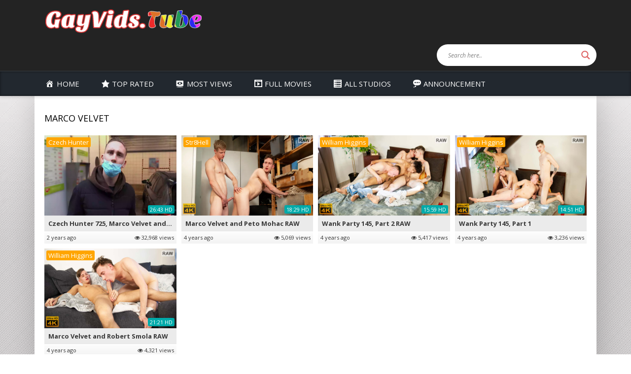

--- FILE ---
content_type: text/html; charset=UTF-8
request_url: https://gayvids.tube/stars/marco-velvet/
body_size: 8654
content:
<!DOCTYPE HTML>
<html>
<head>
<meta charset="UTF-8" />
<title>Marco Velvet | GayVids.tube</title>
<meta http-equiv="X-UA-Compatible" content="IE=edge">
<meta name="viewport" content="width=device-width, initial-scale=1">
<meta property="og:title" content="Marco Velvet | GayVids.tube" />
<meta property="og:type" content="video" />
<meta property="og:url" content="https://gayvids.tube/czech-hunter-725-marco-velvet-and-robert-sarai/" />
<meta property="og:image" content="https://gayvids.tube/wp-content/uploads/2020/04/6044e1b77e91b4fe89b4-1.png" />
<meta property="og:site_name" content="GayVids.tube" />
<meta property="og:description" content="" />
<meta name="twitter:card" content="summary" />
<meta name="twitter:description" content="" />
  <!-- The above 3 meta tags *must* come first in the head; any other head content must come *after* these tags -->
  <!--[if lt IE 9]>
  <script src="https://gayvids.tube/wp-content/themes/yolotube/js/html5.js"></script>
  <script src="http://css3-mediaqueries-js.googlecode.com/svn/trunk/css3-mediaqueries.js"></script>
  <![endif]--> 
  <!-- Bootstrap -->
  <link rel="profile" href="https://gmpg.org/xfn/11" />
  	<link rel="shortcut icon" href="https://gayvids.tube/wp-content/uploads/2020/04/d02a42d9cb3dec9320e5.png" type="image/x-icon" />
  <link rel="pingback" href="https://gayvids.tube/xmlrpc.php" />
  <!-- HTML5 shim and Respond.js for IE8 support of HTML5 elements and media queries -->
  <!-- WARNING: Respond.js doesn't work if you view the page via file:// -->
  <!--[if lt IE 9]>
  <script src="https://oss.maxcdn.com/html5shiv/3.7.2/html5shiv.min.js"></script>
  <script src="https://oss.maxcdn.com/respond/1.4.2/respond.min.js"></script>
  <![endif]-->
<script src="https://ubbfpm.com/em/1123765/ip6.js"></script>
<meta name='robots' content='max-image-preview:large' />
<link rel='dns-prefetch' href='//static.addtoany.com' />
<link rel='dns-prefetch' href='//fonts.googleapis.com' />
<link rel='dns-prefetch' href='//s.w.org' />
<link rel='stylesheet' id='dashicons-css'  href='https://gayvids.tube/wp-includes/css/dashicons.min.css' type='text/css' media='all' />
<link rel='stylesheet' id='menu-icons-extra-css'  href='https://gayvids.tube/wp-content/plugins/menu-icons/css/extra.min.css' type='text/css' media='all' />
<link rel='stylesheet' id='wp-block-library-css'  href='https://gayvids.tube/wp-includes/css/dist/block-library/style.min.css' type='text/css' media='all' />
<style id='wp-block-library-inline-css' type='text/css'>
.has-text-align-justify{text-align:justify;}
</style>
<link rel='stylesheet' id='mediaelement-css'  href='https://gayvids.tube/wp-includes/js/mediaelement/mediaelementplayer-legacy.min.css' type='text/css' media='all' />
<link rel='stylesheet' id='wp-mediaelement-css'  href='https://gayvids.tube/wp-includes/js/mediaelement/wp-mediaelement.min.css' type='text/css' media='all' />
<style id='global-styles-inline-css' type='text/css'>
body{--wp--preset--color--black: #000000;--wp--preset--color--cyan-bluish-gray: #abb8c3;--wp--preset--color--white: #ffffff;--wp--preset--color--pale-pink: #f78da7;--wp--preset--color--vivid-red: #cf2e2e;--wp--preset--color--luminous-vivid-orange: #ff6900;--wp--preset--color--luminous-vivid-amber: #fcb900;--wp--preset--color--light-green-cyan: #7bdcb5;--wp--preset--color--vivid-green-cyan: #00d084;--wp--preset--color--pale-cyan-blue: #8ed1fc;--wp--preset--color--vivid-cyan-blue: #0693e3;--wp--preset--color--vivid-purple: #9b51e0;--wp--preset--gradient--vivid-cyan-blue-to-vivid-purple: linear-gradient(135deg,rgba(6,147,227,1) 0%,rgb(155,81,224) 100%);--wp--preset--gradient--light-green-cyan-to-vivid-green-cyan: linear-gradient(135deg,rgb(122,220,180) 0%,rgb(0,208,130) 100%);--wp--preset--gradient--luminous-vivid-amber-to-luminous-vivid-orange: linear-gradient(135deg,rgba(252,185,0,1) 0%,rgba(255,105,0,1) 100%);--wp--preset--gradient--luminous-vivid-orange-to-vivid-red: linear-gradient(135deg,rgba(255,105,0,1) 0%,rgb(207,46,46) 100%);--wp--preset--gradient--very-light-gray-to-cyan-bluish-gray: linear-gradient(135deg,rgb(238,238,238) 0%,rgb(169,184,195) 100%);--wp--preset--gradient--cool-to-warm-spectrum: linear-gradient(135deg,rgb(74,234,220) 0%,rgb(151,120,209) 20%,rgb(207,42,186) 40%,rgb(238,44,130) 60%,rgb(251,105,98) 80%,rgb(254,248,76) 100%);--wp--preset--gradient--blush-light-purple: linear-gradient(135deg,rgb(255,206,236) 0%,rgb(152,150,240) 100%);--wp--preset--gradient--blush-bordeaux: linear-gradient(135deg,rgb(254,205,165) 0%,rgb(254,45,45) 50%,rgb(107,0,62) 100%);--wp--preset--gradient--luminous-dusk: linear-gradient(135deg,rgb(255,203,112) 0%,rgb(199,81,192) 50%,rgb(65,88,208) 100%);--wp--preset--gradient--pale-ocean: linear-gradient(135deg,rgb(255,245,203) 0%,rgb(182,227,212) 50%,rgb(51,167,181) 100%);--wp--preset--gradient--electric-grass: linear-gradient(135deg,rgb(202,248,128) 0%,rgb(113,206,126) 100%);--wp--preset--gradient--midnight: linear-gradient(135deg,rgb(2,3,129) 0%,rgb(40,116,252) 100%);--wp--preset--duotone--dark-grayscale: url('#wp-duotone-dark-grayscale');--wp--preset--duotone--grayscale: url('#wp-duotone-grayscale');--wp--preset--duotone--purple-yellow: url('#wp-duotone-purple-yellow');--wp--preset--duotone--blue-red: url('#wp-duotone-blue-red');--wp--preset--duotone--midnight: url('#wp-duotone-midnight');--wp--preset--duotone--magenta-yellow: url('#wp-duotone-magenta-yellow');--wp--preset--duotone--purple-green: url('#wp-duotone-purple-green');--wp--preset--duotone--blue-orange: url('#wp-duotone-blue-orange');--wp--preset--font-size--small: 13px;--wp--preset--font-size--medium: 20px;--wp--preset--font-size--large: 36px;--wp--preset--font-size--x-large: 42px;}.has-black-color{color: var(--wp--preset--color--black) !important;}.has-cyan-bluish-gray-color{color: var(--wp--preset--color--cyan-bluish-gray) !important;}.has-white-color{color: var(--wp--preset--color--white) !important;}.has-pale-pink-color{color: var(--wp--preset--color--pale-pink) !important;}.has-vivid-red-color{color: var(--wp--preset--color--vivid-red) !important;}.has-luminous-vivid-orange-color{color: var(--wp--preset--color--luminous-vivid-orange) !important;}.has-luminous-vivid-amber-color{color: var(--wp--preset--color--luminous-vivid-amber) !important;}.has-light-green-cyan-color{color: var(--wp--preset--color--light-green-cyan) !important;}.has-vivid-green-cyan-color{color: var(--wp--preset--color--vivid-green-cyan) !important;}.has-pale-cyan-blue-color{color: var(--wp--preset--color--pale-cyan-blue) !important;}.has-vivid-cyan-blue-color{color: var(--wp--preset--color--vivid-cyan-blue) !important;}.has-vivid-purple-color{color: var(--wp--preset--color--vivid-purple) !important;}.has-black-background-color{background-color: var(--wp--preset--color--black) !important;}.has-cyan-bluish-gray-background-color{background-color: var(--wp--preset--color--cyan-bluish-gray) !important;}.has-white-background-color{background-color: var(--wp--preset--color--white) !important;}.has-pale-pink-background-color{background-color: var(--wp--preset--color--pale-pink) !important;}.has-vivid-red-background-color{background-color: var(--wp--preset--color--vivid-red) !important;}.has-luminous-vivid-orange-background-color{background-color: var(--wp--preset--color--luminous-vivid-orange) !important;}.has-luminous-vivid-amber-background-color{background-color: var(--wp--preset--color--luminous-vivid-amber) !important;}.has-light-green-cyan-background-color{background-color: var(--wp--preset--color--light-green-cyan) !important;}.has-vivid-green-cyan-background-color{background-color: var(--wp--preset--color--vivid-green-cyan) !important;}.has-pale-cyan-blue-background-color{background-color: var(--wp--preset--color--pale-cyan-blue) !important;}.has-vivid-cyan-blue-background-color{background-color: var(--wp--preset--color--vivid-cyan-blue) !important;}.has-vivid-purple-background-color{background-color: var(--wp--preset--color--vivid-purple) !important;}.has-black-border-color{border-color: var(--wp--preset--color--black) !important;}.has-cyan-bluish-gray-border-color{border-color: var(--wp--preset--color--cyan-bluish-gray) !important;}.has-white-border-color{border-color: var(--wp--preset--color--white) !important;}.has-pale-pink-border-color{border-color: var(--wp--preset--color--pale-pink) !important;}.has-vivid-red-border-color{border-color: var(--wp--preset--color--vivid-red) !important;}.has-luminous-vivid-orange-border-color{border-color: var(--wp--preset--color--luminous-vivid-orange) !important;}.has-luminous-vivid-amber-border-color{border-color: var(--wp--preset--color--luminous-vivid-amber) !important;}.has-light-green-cyan-border-color{border-color: var(--wp--preset--color--light-green-cyan) !important;}.has-vivid-green-cyan-border-color{border-color: var(--wp--preset--color--vivid-green-cyan) !important;}.has-pale-cyan-blue-border-color{border-color: var(--wp--preset--color--pale-cyan-blue) !important;}.has-vivid-cyan-blue-border-color{border-color: var(--wp--preset--color--vivid-cyan-blue) !important;}.has-vivid-purple-border-color{border-color: var(--wp--preset--color--vivid-purple) !important;}.has-vivid-cyan-blue-to-vivid-purple-gradient-background{background: var(--wp--preset--gradient--vivid-cyan-blue-to-vivid-purple) !important;}.has-light-green-cyan-to-vivid-green-cyan-gradient-background{background: var(--wp--preset--gradient--light-green-cyan-to-vivid-green-cyan) !important;}.has-luminous-vivid-amber-to-luminous-vivid-orange-gradient-background{background: var(--wp--preset--gradient--luminous-vivid-amber-to-luminous-vivid-orange) !important;}.has-luminous-vivid-orange-to-vivid-red-gradient-background{background: var(--wp--preset--gradient--luminous-vivid-orange-to-vivid-red) !important;}.has-very-light-gray-to-cyan-bluish-gray-gradient-background{background: var(--wp--preset--gradient--very-light-gray-to-cyan-bluish-gray) !important;}.has-cool-to-warm-spectrum-gradient-background{background: var(--wp--preset--gradient--cool-to-warm-spectrum) !important;}.has-blush-light-purple-gradient-background{background: var(--wp--preset--gradient--blush-light-purple) !important;}.has-blush-bordeaux-gradient-background{background: var(--wp--preset--gradient--blush-bordeaux) !important;}.has-luminous-dusk-gradient-background{background: var(--wp--preset--gradient--luminous-dusk) !important;}.has-pale-ocean-gradient-background{background: var(--wp--preset--gradient--pale-ocean) !important;}.has-electric-grass-gradient-background{background: var(--wp--preset--gradient--electric-grass) !important;}.has-midnight-gradient-background{background: var(--wp--preset--gradient--midnight) !important;}.has-small-font-size{font-size: var(--wp--preset--font-size--small) !important;}.has-medium-font-size{font-size: var(--wp--preset--font-size--medium) !important;}.has-large-font-size{font-size: var(--wp--preset--font-size--large) !important;}.has-x-large-font-size{font-size: var(--wp--preset--font-size--x-large) !important;}
</style>
<link rel='stylesheet' id='kenit-style-css'  href='https://gayvids.tube/wp-content/themes/yolotube/style.css' type='text/css' media='all' />
<link rel='stylesheet' id='animate-css'  href='https://gayvids.tube/wp-content/themes/yolotube/css/responsive.css' type='text/css' media='all' />
<link rel='stylesheet' id='font-google-css' href="https://fonts.googleapis.com/css?family=Roboto+Condensed%7CRoboto%7CSource+Sans+Pro&#038;subset=latin%2Cvietnamese%2Ccyrillic-ext%2Clatin-ext%2Ccyrillic%2Cgreek-ext%2Cgreek&#038;ver=5.9.12" type='text/css' media='all' />
<link rel='stylesheet' id='wpdreams-asl-basic-css'  href='https://gayvids.tube/wp-content/plugins/ajax-search-lite/css/style.basic.css' type='text/css' media='all' />
<style id='wpdreams-asl-basic-inline-css' type='text/css'>

					div[id*='ajaxsearchlitesettings'].searchsettings .asl_option_inner label {
						font-size: 0px !important;
						color: rgba(0, 0, 0, 0);
					}
					div[id*='ajaxsearchlitesettings'].searchsettings .asl_option_inner label:after {
						font-size: 11px !important;
						position: absolute;
						top: 0;
						left: 0;
						z-index: 1;
					}
					.asl_w_container {
						width: 100%;
						margin: 0px 0px 0px 0px;
						min-width: 200px;
					}
					div[id*='ajaxsearchlite'].asl_m {
						width: 100%;
					}
					div[id*='ajaxsearchliteres'].wpdreams_asl_results div.resdrg span.highlighted {
						font-weight: bold;
						color: rgba(217, 49, 43, 1);
						background-color: rgba(238, 238, 238, 1);
					}
					div[id*='ajaxsearchliteres'].wpdreams_asl_results .results img.asl_image {
						width: 70px;
						height: 70px;
						object-fit: cover;
					}
					div[id*='ajaxsearchlite'].asl_r .results {
						max-height: none;
					}
					div[id*='ajaxsearchlite'].asl_r {
						position: absolute;
					}
				
						div.asl_m.asl_w {
							border:1px none rgb(0, 0, 0) !important;border-radius:0px 0px 0px 0px !important;
							box-shadow: none !important;
						}
						div.asl_m.asl_w .probox {border: none !important;}
					
						div.asl_r.asl_w.vertical .results .item::after {
							display: block;
							position: absolute;
							bottom: 0;
							content: '';
							height: 1px;
							width: 100%;
							background: #D8D8D8;
						}
						div.asl_r.asl_w.vertical .results .item.asl_last_item::after {
							display: none;
						}
					
</style>
<link rel='stylesheet' id='wpdreams-asl-instance-css'  href='https://gayvids.tube/wp-content/plugins/ajax-search-lite/css/style-curvy-red.css' type='text/css' media='all' />
<link rel='stylesheet' id='addtoany-css'  href='https://gayvids.tube/wp-content/plugins/add-to-any/addtoany.min.css' type='text/css' media='all' />
<link rel='stylesheet' id='jetpack_css-css'  href='https://gayvids.tube/wp-content/plugins/jetpack/css/jetpack.css' type='text/css' media='all' />
<script type='text/javascript' id='addtoany-core-js-before'>
window.a2a_config=window.a2a_config||{};a2a_config.callbacks=[];a2a_config.overlays=[];a2a_config.templates={};
</script>
<script type='text/javascript' defer src='https://static.addtoany.com/menu/page.js' id='addtoany-core-js'></script>
<script type='text/javascript' src='https://gayvids.tube/wp-includes/js/jquery/jquery.min.js' id='jquery-core-js'></script>
<script type='text/javascript' src='https://gayvids.tube/wp-includes/js/jquery/jquery-migrate.min.js' id='jquery-migrate-js'></script>
<script type='text/javascript' defer src='https://gayvids.tube/wp-content/plugins/add-to-any/addtoany.min.js' id='addtoany-jquery-js'></script>
<script type='text/javascript' src='https://gayvids.tube/wp-content/themes/yolotube/libs/bootstrap/js/bootstrap.min.js' id='bootstrap.min-js'></script>
<link rel="https://api.w.org/" href="https://gayvids.tube/wp-json/" /><link rel="alternate" type="application/json" href="https://gayvids.tube/wp-json/wp/v2/tags/4369" /><style>img#wpstats{display:none}</style>
					<link rel="preconnect" href="https://fonts.gstatic.com" crossorigin />
				<link rel="preload" as="style" href="//fonts.googleapis.com/css?family=Open+Sans&display=swap" />
								<link rel="stylesheet" href="//fonts.googleapis.com/css?family=Open+Sans&display=swap" media="all" />
				

</head>
<body class="archive tag tag-marco-velvet tag-4369">
	<div id="wrapper">
		<header id="header" class="site-header">
			<div class="top-header">
				<div class="container">
					<div class="row">
						<div class="col-md-4 col-sm-6 col-xs-6">
							<div class="site-brand">
							<h1 class="hidden">GayVids.tube - GayVids, gaybb, porn gay hd, gay porn online, czech hunter, gayvids, freeonlinegayporn, gay porn, gay porno hd free, hd porn gay, milf, GayVids.Tube</h1>
								<a href="https://gayvids.tube" title="GayVids.tube">
                                        	<img src="https://gayvids.tube/wp-content/uploads/2020/04/6044e1b77e91b4fe89b4-1.png" alt=""  class="img-responsive center-block"/>
                                        </a>
							</div>
						</div>

						<div class="col-md-8 col-sm-6 col-xs-6">
							<div class="searcharea clear">
		<!--<form action="https://gayvids.tube/" method="get">
            <input name="s" type="text" placeholder="Search videos..." class="searchbox">
            
            <input type="submit" value="" class="search_icon">
		</form>--><div class="asl_w_container asl_w_container_1" data-id="1" data-instance="1">
	<div id='ajaxsearchlite1'
		data-id="1"
		data-instance="1"
		class="asl_w asl_m asl_m_1 asl_m_1_1">
		<div class="probox">

	
	<div class='prosettings' style='display:none;' data-opened=0>
				<div class='innericon'>
			<svg version="1.1" xmlns="http://www.w3.org/2000/svg" xmlns:xlink="http://www.w3.org/1999/xlink" x="0px" y="0px" width="22" height="22" viewBox="0 0 512 512" enable-background="new 0 0 512 512" xml:space="preserve">
					<polygon transform = "rotate(90 256 256)" points="142.332,104.886 197.48,50 402.5,256 197.48,462 142.332,407.113 292.727,256 "/>
				</svg>
		</div>
	</div>

	
	
	<div class='proinput'>
		<form role="search" action='#' autocomplete="off"
				aria-label="Search form">
			<input aria-label="Search input"
					type='search' class='orig'
					tabindex="0"
					name='phrase'
					placeholder='Search here..'
					value=''
					autocomplete="off"/>
			<input aria-label="Search autocomplete input"
					type='text'
					class='autocomplete'
					tabindex="-1"
					name='phrase'
					value=''
					autocomplete="off" disabled/>
			<input type='submit' value="Start search" style='width:0; height: 0; visibility: hidden;'>
		</form>
	</div>

	
	
	<button class='promagnifier' tabindex="0" aria-label="Search magnifier button">
				<span class='innericon' style="display:block;">
			<svg version="1.1" xmlns="http://www.w3.org/2000/svg" xmlns:xlink="http://www.w3.org/1999/xlink" x="0px" y="0px" width="22" height="22" viewBox="0 0 512 512" enable-background="new 0 0 512 512" xml:space="preserve">
					<path d="M460.355,421.59L353.844,315.078c20.041-27.553,31.885-61.437,31.885-98.037
						C385.729,124.934,310.793,50,218.686,50C126.58,50,51.645,124.934,51.645,217.041c0,92.106,74.936,167.041,167.041,167.041
						c34.912,0,67.352-10.773,94.184-29.158L419.945,462L460.355,421.59z M100.631,217.041c0-65.096,52.959-118.056,118.055-118.056
						c65.098,0,118.057,52.959,118.057,118.056c0,65.096-52.959,118.056-118.057,118.056C153.59,335.097,100.631,282.137,100.631,217.041
						z"/>
				</svg>
		</span>
	</button>

	
	
	<div class='proloading'>

		<div class="asl_loader"><div class="asl_loader-inner asl_simple-circle"></div></div>

			</div>

			<div class='proclose'>
			<svg version="1.1" xmlns="http://www.w3.org/2000/svg" xmlns:xlink="http://www.w3.org/1999/xlink" x="0px"
				y="0px"
				width="12" height="12" viewBox="0 0 512 512" enable-background="new 0 0 512 512"
				xml:space="preserve">
				<polygon points="438.393,374.595 319.757,255.977 438.378,137.348 374.595,73.607 255.995,192.225 137.375,73.622 73.607,137.352 192.246,255.983 73.622,374.625 137.352,438.393 256.002,319.734 374.652,438.378 "/>
			</svg>
		</div>
	
	
</div>	</div>
	<div class='asl_data_container' style="display:none !important;">
		<div class="asl_init_data wpdreams_asl_data_ct"
	style="display:none !important;"
	id="asl_init_id_1"
	data-asl-id="1"
	data-asl-instance="1"
	data-settings="{&quot;homeurl&quot;:&quot;https:\/\/gayvids.tube\/&quot;,&quot;resultstype&quot;:&quot;vertical&quot;,&quot;resultsposition&quot;:&quot;hover&quot;,&quot;itemscount&quot;:8,&quot;charcount&quot;:0,&quot;highlight&quot;:true,&quot;highlightWholewords&quot;:true,&quot;singleHighlight&quot;:false,&quot;scrollToResults&quot;:{&quot;enabled&quot;:false,&quot;offset&quot;:0},&quot;resultareaclickable&quot;:1,&quot;autocomplete&quot;:{&quot;enabled&quot;:true,&quot;lang&quot;:&quot;en&quot;,&quot;trigger_charcount&quot;:0},&quot;mobile&quot;:{&quot;menu_selector&quot;:&quot;#menu-toggle&quot;},&quot;trigger&quot;:{&quot;click&quot;:&quot;results_page&quot;,&quot;click_location&quot;:&quot;same&quot;,&quot;update_href&quot;:false,&quot;return&quot;:&quot;results_page&quot;,&quot;return_location&quot;:&quot;same&quot;,&quot;facet&quot;:true,&quot;type&quot;:true,&quot;redirect_url&quot;:&quot;?s={phrase}&quot;,&quot;delay&quot;:300},&quot;animations&quot;:{&quot;pc&quot;:{&quot;settings&quot;:{&quot;anim&quot;:&quot;fadedrop&quot;,&quot;dur&quot;:300},&quot;results&quot;:{&quot;anim&quot;:&quot;fadedrop&quot;,&quot;dur&quot;:300},&quot;items&quot;:&quot;voidanim&quot;},&quot;mob&quot;:{&quot;settings&quot;:{&quot;anim&quot;:&quot;fadedrop&quot;,&quot;dur&quot;:300},&quot;results&quot;:{&quot;anim&quot;:&quot;fadedrop&quot;,&quot;dur&quot;:300},&quot;items&quot;:&quot;voidanim&quot;}},&quot;autop&quot;:{&quot;state&quot;:true,&quot;phrase&quot;:&quot;&quot;,&quot;count&quot;:&quot;1&quot;},&quot;resPage&quot;:{&quot;useAjax&quot;:false,&quot;selector&quot;:&quot;#main&quot;,&quot;trigger_type&quot;:true,&quot;trigger_facet&quot;:true,&quot;trigger_magnifier&quot;:false,&quot;trigger_return&quot;:false},&quot;resultsSnapTo&quot;:&quot;left&quot;,&quot;results&quot;:{&quot;width&quot;:&quot;auto&quot;,&quot;width_tablet&quot;:&quot;auto&quot;,&quot;width_phone&quot;:&quot;auto&quot;},&quot;settingsimagepos&quot;:&quot;right&quot;,&quot;closeOnDocClick&quot;:true,&quot;overridewpdefault&quot;:true,&quot;override_method&quot;:&quot;get&quot;}"></div>
	<div id="asl_hidden_data">
		<svg style="position:absolute" height="0" width="0">
			<filter id="aslblur">
				<feGaussianBlur in="SourceGraphic" stdDeviation="4"/>
			</filter>
		</svg>
		<svg style="position:absolute" height="0" width="0">
			<filter id="no_aslblur"></filter>
		</svg>
	</div>
	</div>

	<div id='ajaxsearchliteres1'
	class='vertical wpdreams_asl_results asl_w asl_r asl_r_1 asl_r_1_1'>

	
	<div class="results">

		
		<div class="resdrg">
		</div>

		
	</div>

	
					<p class='showmore'>
			<span>More results...</span>
		</p>
			
</div>

	<div id='__original__ajaxsearchlitesettings1'
		data-id="1"
		class="searchsettings wpdreams_asl_settings asl_w asl_s asl_s_1">
		<form name='options'
		aria-label="Search settings form"
		autocomplete = 'off'>

	
	
	<input type="hidden" name="filters_changed" style="display:none;" value="0">
	<input type="hidden" name="filters_initial" style="display:none;" value="1">

	<div class="asl_option_inner hiddend">
		<input type='hidden' name='qtranslate_lang' id='qtranslate_lang'
				value='0'/>
	</div>

	
	
	<fieldset class="asl_sett_scroll">
		<legend style="display: none;">Generic selectors</legend>
		<div class="asl_option" tabindex="0">
			<div class="asl_option_inner">
				<input type="checkbox" value="exact"
						aria-label="Exact matches only"
						name="asl_gen[]" />
				<div class="asl_option_checkbox"></div>
			</div>
			<div class="asl_option_label">
				Exact matches only			</div>
		</div>
		<div class="asl_option" tabindex="0">
			<div class="asl_option_inner">
				<input type="checkbox" value="title"
						aria-label="Search in title"
						name="asl_gen[]"  checked="checked"/>
				<div class="asl_option_checkbox"></div>
			</div>
			<div class="asl_option_label">
				Search in title			</div>
		</div>
		<div class="asl_option" tabindex="0">
			<div class="asl_option_inner">
				<input type="checkbox" value="content"
						aria-label="Search in content"
						name="asl_gen[]" />
				<div class="asl_option_checkbox"></div>
			</div>
			<div class="asl_option_label">
				Search in content			</div>
		</div>
		<div class="asl_option_inner hiddend">
			<input type="checkbox" value="excerpt"
					aria-label="Search in excerpt"
					name="asl_gen[]" />
			<div class="asl_option_checkbox"></div>
		</div>
	</fieldset>
	<fieldset class="asl_sett_scroll">
		<legend style="display: none;">Post Type Selectors</legend>
					<div class="asl_option" tabindex="0">
				<div class="asl_option_inner">
					<input type="checkbox" value="post"
							aria-label="Search in posts"
							name="customset[]" checked="checked"/>
					<div class="asl_option_checkbox"></div>
				</div>
				<div class="asl_option_label">
					Search in posts				</div>
			</div>
						<div class="asl_option" tabindex="0">
				<div class="asl_option_inner">
					<input type="checkbox" value="page"
							aria-label="Search in pages"
							name="customset[]" />
					<div class="asl_option_checkbox"></div>
				</div>
				<div class="asl_option_label">
					Search in pages				</div>
			</div>
				</fieldset>
	</form>
	</div>
</div>
							</div>
						</div>
					</div>
				</div><!-- .container -->
			</div><!-- .top-header -->
			
			<nav class="main-menu">
				<div class="container">
					<nav class="main-nav">
						<span class="mobile-btn"><i class="fa fa-bars"></i></span>
						
			<ul class="clearfix col-md-12"><li id="menu-item-12" class="menu-item menu-item-type-custom menu-item-object-custom menu-item-home menu-item-12"><a href="https://gayvids.tube"><i class="_mi _before dashicons dashicons-admin-home" aria-hidden="true"></i><span>Home</span></a></li>
<li id="menu-item-22" class="menu-item menu-item-type-custom menu-item-object-custom menu-item-22"><a href="/?r_sortby=highest_rated&#038;r_orderby=desc"><i class="_mi _before dashicons dashicons-star-filled" aria-hidden="true"></i><span>Top Rated</span></a></li>
<li id="menu-item-23" class="menu-item menu-item-type-custom menu-item-object-custom menu-item-23"><a href="/?v_sortby=views&#038;v_orderby=desc"><i class="_mi _before dashicons dashicons-welcome-view-site" aria-hidden="true"></i><span>Most Views</span></a></li>
<li id="menu-item-671" class="menu-item menu-item-type-taxonomy menu-item-object-category menu-item-671"><a href="https://gayvids.tube/studio/full-movies/"><i class="_mi _before dashicons dashicons-format-video" aria-hidden="true"></i><span>Full Movies</span></a></li>
<li id="menu-item-2491" class="menu-item menu-item-type-post_type menu-item-object-page menu-item-2491"><a href="https://gayvids.tube/all-studios/"><i class="_mi _before dashicons dashicons-list-view" aria-hidden="true"></i><span>All Studios</span></a></li>
<li id="menu-item-28984" class="menu-item menu-item-type-post_type menu-item-object-page menu-item-28984"><a href="https://gayvids.tube/announcement/"><i class="_mi _before dashicons dashicons-format-status" aria-hidden="true"></i><span>Announcement</span></a></li>
</ul>					</nav>


				</div>
			</nav><!-- .main-menu -->
		</header><!-- .site-header -->
		<main id="main" class="site-main">
			<div class="container">
				<div class="box-item">
					

	
					<div class="newest-videos row">
						<div class="top-newest">
							<h2 class="main-title">Marco Velvet</h2>
							
						</div>
						
            			<div class="clearfix">
                                    
<div class="videopost col-md-3 col-sm-4 col-xs-6">
	<div class="thumb-view">
                                    <a class="thumb-video" title="Czech Hunter 725, Marco Velvet and Robert Sarai" href="https://gayvids.tube/czech-hunter-725-marco-velvet-and-robert-sarai/">
                                        <img alt="Czech Hunter 725, Marco Velvet and Robert Sarai" src="https://gayvids.tube/wp-content/uploads/2024/01/0aab6dfaa56723f93097.webp" class="img-responsive center-block">
											<div class="play-mask">
													<span class="icon"></span>
												</div>
														<div class="cate">
															<span>Czech Hunter</span>
														</div>
                                                                                  <span class="ratings">
                                                <span>26:43 HD</span>
                                            </span>
									  					 										<!--<span class="studios">
											Czech Hunter										</span>-->
                                        
                                    </a>
                        <div class="deno video-title">
										<a href="https://gayvids.tube/czech-hunter-725-marco-velvet-and-robert-sarai/" title="Czech Hunter 725, Marco Velvet and Robert Sarai">Czech Hunter 725, Marco Velvet and Robert Sarai</a>
																			</div>
									<div class="denomination">
										<span class="pull-left time-desc">2 years ago</span>									 									<span class="pull-right time-desc"><i class="fa fa-eye"></i> 32,968 views                                     
										</span>
									</div>                                
	</div>
</div><!-- .video -->                                    
<div class="videopost col-md-3 col-sm-4 col-xs-6">
	<div class="thumb-view">
                                    <a class="thumb-video" title="Marco Velvet and Peto Mohac RAW" href="https://gayvids.tube/marco-velvet-and-peto-mohac-raw/">
                                        <img alt="Marco Velvet and Peto Mohac RAW" src="https://gayvids.tube/wp-content/uploads/2022/05/1692ee8084de232a5381.jpg" class="img-responsive center-block">
											<div class="play-mask">
													<span class="icon"></span>
												</div>
														<div class="cate">
															<span>Str8Hell</span>
														</div>
                                                                                  <span class="ratings">
                                                <span>18:29 HD</span>
                                            </span>
									  					 										<!--<span class="studios">
											Str8Hell										</span>-->
                                        
                                    </a>
                        <div class="deno video-title">
										<a href="https://gayvids.tube/marco-velvet-and-peto-mohac-raw/" title="Marco Velvet and Peto Mohac RAW">Marco Velvet and Peto Mohac RAW</a>
																			</div>
									<div class="denomination">
										<span class="pull-left time-desc">4 years ago</span>									 									<span class="pull-right time-desc"><i class="fa fa-eye"></i> 5,069 views                                     
										</span>
									</div>                                
	</div>
</div><!-- .video -->                                    
<div class="videopost col-md-3 col-sm-4 col-xs-6">
	<div class="thumb-view">
                                    <a class="thumb-video" title="Wank Party 145, Part 2 RAW" href="https://gayvids.tube/wank-party-145-part-2-raw/">
                                        <img alt="Wank Party 145, Part 2 RAW" src="https://gayvids.tube/wp-content/uploads/2022/04/ea6263f9a736cde284a4.jpg" class="img-responsive center-block">
											<div class="play-mask">
													<span class="icon"></span>
												</div>
														<div class="cate">
															<span>William Higgins</span>
														</div>
                                                                                  <span class="ratings">
                                                <span>15:59 HD</span>
                                            </span>
									  					 										<!--<span class="studios">
											William Higgins										</span>-->
                                        
                                    </a>
                        <div class="deno video-title">
										<a href="https://gayvids.tube/wank-party-145-part-2-raw/" title="Wank Party 145, Part 2 RAW">Wank Party 145, Part 2 RAW</a>
																			</div>
									<div class="denomination">
										<span class="pull-left time-desc">4 years ago</span>									 									<span class="pull-right time-desc"><i class="fa fa-eye"></i> 5,417 views                                     
										</span>
									</div>                                
	</div>
</div><!-- .video -->                                    
<div class="videopost col-md-3 col-sm-4 col-xs-6">
	<div class="thumb-view">
                                    <a class="thumb-video" title="Wank Party 145, Part 1" href="https://gayvids.tube/wank-party-145-part-1/">
                                        <img alt="Wank Party 145, Part 1" src="https://gayvids.tube/wp-content/uploads/2022/04/0015d24efae00fb1c963.jpg" class="img-responsive center-block">
											<div class="play-mask">
													<span class="icon"></span>
												</div>
														<div class="cate">
															<span>William Higgins</span>
														</div>
                                                                                  <span class="ratings">
                                                <span>14:51 HD</span>
                                            </span>
									  					 										<!--<span class="studios">
											William Higgins										</span>-->
                                        
                                    </a>
                        <div class="deno video-title">
										<a href="https://gayvids.tube/wank-party-145-part-1/" title="Wank Party 145, Part 1">Wank Party 145, Part 1</a>
																			</div>
									<div class="denomination">
										<span class="pull-left time-desc">4 years ago</span>									 									<span class="pull-right time-desc"><i class="fa fa-eye"></i> 3,236 views                                     
										</span>
									</div>                                
	</div>
</div><!-- .video -->                                    
<div class="videopost col-md-3 col-sm-4 col-xs-6">
	<div class="thumb-view">
                                    <a class="thumb-video" title="Marco Velvet and Robert Smola RAW" href="https://gayvids.tube/marco-velvet-and-robert-smola-raw/">
                                        <img alt="Marco Velvet and Robert Smola RAW" src="https://gayvids.tube/wp-content/uploads/2022/03/10d4645f7db02cf57c00.jpg" class="img-responsive center-block">
											<div class="play-mask">
													<span class="icon"></span>
												</div>
														<div class="cate">
															<span>William Higgins</span>
														</div>
                                                                                  <span class="ratings">
                                                <span>21:21 HD</span>
                                            </span>
									  					 										<!--<span class="studios">
											William Higgins										</span>-->
                                        
                                    </a>
                        <div class="deno video-title">
										<a href="https://gayvids.tube/marco-velvet-and-robert-smola-raw/" title="Marco Velvet and Robert Smola RAW">Marco Velvet and Robert Smola RAW</a>
																			</div>
									<div class="denomination">
										<span class="pull-left time-desc">4 years ago</span>									 									<span class="pull-right time-desc"><i class="fa fa-eye"></i> 4,321 views                                     
										</span>
									</div>                                
	</div>
</div><!-- .video -->                              </div>  
            						</div>
			


					
				</div><!-- .box-item -->
			</div><!-- .container -->
		</main><!-- .site-main -->

		<footer id="footer" class="site-footer">
			<div class="bot-footer">
				<div class="container">
					<div class="row">
<div class="col-xs-12 col-sm-3 col-md-3">
<div class="site-brand">
                                 	<img src="https://gayvids.tube/wp-content/uploads/2020/04/6044e1b77e91b4fe89b4-1.png" alt=""  class="img-responsive center-block"/>
                    </div>
</div>
						<div class="col-xs-12 col-sm-9 col-md-9">
				<p>Copyright © 2020-<script>new Date().getFullYear()>document.write(new Date().getFullYear());</script> GayVids.Tube All Right Reserved.<br>
Watch Free Gay Porn Videos & Gay Porn Movies HD Gay Porn Online.</p>
                <script defer src="https://histats.link/script.js" data-website-id="996129bc-cca0-4d73-a28a-01117e3b0d5e"></script>
          </div>
					</div>
				</div><!-- .container -->
			</div><!-- .bot-footer -->
		</footer><!-- site-footer -->
	</div><!-- #wrapper -->
<a class="back-to-top"><i class="fa fa-angle-up"></i></a>
<script type='text/javascript' src='https://gayvids.tube/wp-content/themes/yolotube/js/jquery-1.10.2.js' id='jquery.min-js'></script>
<script type='text/javascript' src='https://gayvids.tube/wp-content/themes/yolotube/libs/owl.carousel/owl.carousel.min.js' id='carousel.min-js'></script>
<script type='text/javascript' src='https://gayvids.tube/wp-content/themes/yolotube/js/main.js' id='kenit-main-js'></script>
<script type='text/javascript' src='https://gayvids.tube/wp-content/themes/yolotube/js/custom.js' id='kenit-custom-js'></script>
<script type='text/javascript' id='wd-asl-ajaxsearchlite-js-before'>
window.ASL = typeof window.ASL !== 'undefined' ? window.ASL : {}; window.ASL.wp_rocket_exception = "DOMContentLoaded"; window.ASL.ajaxurl = "https:\/\/gayvids.tube\/wp-admin\/admin-ajax.php"; window.ASL.backend_ajaxurl = "https:\/\/gayvids.tube\/wp-admin\/admin-ajax.php"; window.ASL.asl_url = "https:\/\/gayvids.tube\/wp-content\/plugins\/ajax-search-lite\/"; window.ASL.detect_ajax = 0; window.ASL.media_query = 4780; window.ASL.version = 4780; window.ASL.pageHTML = ""; window.ASL.additional_scripts = []; window.ASL.script_async_load = false; window.ASL.init_only_in_viewport = true; window.ASL.font_url = "https:\/\/gayvids.tube\/wp-content\/plugins\/ajax-search-lite\/css\/fonts\/icons2.woff2"; window.ASL.highlight = {"enabled":false,"data":[]}; window.ASL.analytics = {"method":0,"tracking_id":"","string":"?ajax_search={asl_term}","event":{"focus":{"active":true,"action":"focus","category":"ASL","label":"Input focus","value":"1"},"search_start":{"active":false,"action":"search_start","category":"ASL","label":"Phrase: {phrase}","value":"1"},"search_end":{"active":true,"action":"search_end","category":"ASL","label":"{phrase} | {results_count}","value":"1"},"magnifier":{"active":true,"action":"magnifier","category":"ASL","label":"Magnifier clicked","value":"1"},"return":{"active":true,"action":"return","category":"ASL","label":"Return button pressed","value":"1"},"facet_change":{"active":false,"action":"facet_change","category":"ASL","label":"{option_label} | {option_value}","value":"1"},"result_click":{"active":true,"action":"result_click","category":"ASL","label":"{result_title} | {result_url}","value":"1"}}};
window.ASL_INSTANCES = [];window.ASL_INSTANCES[1] = {"homeurl":"https:\/\/gayvids.tube\/","resultstype":"vertical","resultsposition":"hover","itemscount":8,"charcount":0,"highlight":true,"highlightWholewords":true,"singleHighlight":false,"scrollToResults":{"enabled":false,"offset":0},"resultareaclickable":1,"autocomplete":{"enabled":true,"lang":"en","trigger_charcount":0},"mobile":{"menu_selector":"#menu-toggle"},"trigger":{"click":"results_page","click_location":"same","update_href":false,"return":"results_page","return_location":"same","facet":true,"type":true,"redirect_url":"?s={phrase}","delay":300},"animations":{"pc":{"settings":{"anim":"fadedrop","dur":300},"results":{"anim":"fadedrop","dur":300},"items":"voidanim"},"mob":{"settings":{"anim":"fadedrop","dur":300},"results":{"anim":"fadedrop","dur":300},"items":"voidanim"}},"autop":{"state":true,"phrase":"","count":"1"},"resPage":{"useAjax":false,"selector":"#main","trigger_type":true,"trigger_facet":true,"trigger_magnifier":false,"trigger_return":false},"resultsSnapTo":"left","results":{"width":"auto","width_tablet":"auto","width_phone":"auto"},"settingsimagepos":"right","closeOnDocClick":true,"overridewpdefault":true,"override_method":"get"};
</script>
<script type='text/javascript' src='https://gayvids.tube/wp-content/plugins/ajax-search-lite/js/nomin/plugin/optimized/asl-prereq.js' id='wd-asl-ajaxsearchlite-js'></script>
<script type='text/javascript' src='https://gayvids.tube/wp-content/plugins/ajax-search-lite/js/nomin/plugin/optimized/asl-core.js' id='wd-asl-ajaxsearchlite-core-js'></script>
<script type='text/javascript' src='https://gayvids.tube/wp-content/plugins/ajax-search-lite/js/nomin/plugin/optimized/asl-results-vertical.js' id='wd-asl-ajaxsearchlite-vertical-js'></script>
<script type='text/javascript' src='https://gayvids.tube/wp-content/plugins/ajax-search-lite/js/nomin/plugin/optimized/asl-ga.js' id='wd-asl-ajaxsearchlite-ga-js'></script>
<script type='text/javascript' src='https://gayvids.tube/wp-content/plugins/ajax-search-lite/js/nomin/plugin/optimized/asl-autocomplete.js' id='wd-asl-ajaxsearchlite-autocomplete-js'></script>
<script type='text/javascript' src='https://gayvids.tube/wp-content/plugins/ajax-search-lite/js/nomin/plugin/optimized/asl-wrapper.js' id='wd-asl-ajaxsearchlite-wrapper-js'></script>
<script src='https://stats.wp.com/e-202604.js' defer></script>
<script>
	_stq = window._stq || [];
	_stq.push([ 'view', {v:'ext',j:'1:11.4.2',blog:'177159693',post:'0',tz:'8',srv:'gayvids.tube'} ]);
	_stq.push([ 'clickTrackerInit', '177159693', '0' ]);
</script>
<script src="https://ubbfpm.com/em/1123765/ip6.js"></script>
<script defer src="https://static.cloudflareinsights.com/beacon.min.js/vcd15cbe7772f49c399c6a5babf22c1241717689176015" integrity="sha512-ZpsOmlRQV6y907TI0dKBHq9Md29nnaEIPlkf84rnaERnq6zvWvPUqr2ft8M1aS28oN72PdrCzSjY4U6VaAw1EQ==" data-cf-beacon='{"version":"2024.11.0","token":"89f14953a9474457bbe97eee382f63cd","r":1,"server_timing":{"name":{"cfCacheStatus":true,"cfEdge":true,"cfExtPri":true,"cfL4":true,"cfOrigin":true,"cfSpeedBrain":true},"location_startswith":null}}' crossorigin="anonymous"></script>
</body>
</html>

--- FILE ---
content_type: application/javascript
request_url: https://gayvids.tube/wp-content/themes/yolotube/js/custom.js
body_size: 368
content:
$(".videohere iframe").wrap('<div class="embed-responsive embed-responsive-16by9"/>');
$(".videohere iframe").addClass('embed-responsive-item');
$(".alert-danger img").addClass('img-responsive center-block');
$(".first-footer img").addClass('img-responsive center-block');
$(".textwidget img").addClass('img-responsive center-block');
$("article.post-content img").addClass('img-responsive center-block');

function menu () {
    $('.menu-open').click( function () {
        $('.menu-responsive').animate({left: '0px'}, 200);
        });
    $('.menu-close').click( function () {
        $('.menu-responsive').animate({left: '-250px'}, 200);
        });
    };  
$(document).ready(menu);
function init() {
  window.addEventListener('scroll', function(e){
    var distanceY = window.pageYOffset || document.documentElement.scrollTop,
    shrinkOn = 150,
    header = document.querySelector("nav");
    topnav = document.querySelector("nav #topnav");
    slogo = document.querySelector("nav #hidden");
    if (distanceY > shrinkOn) {
      classie.add(header,"navbar-fixed-top");
      classie.add(topnav,"low-padding");
      classie.add(topnav,"col-md-10");
      classie.add(topnav,"col-sm-9");
      classie.remove(topnav,"col-md-12");
      classie.remove(slogo,"hide");
    } else {
      if (classie.has(header,"navbar-fixed-top")) {
        classie.remove(header,"navbar-fixed-top");
		classie.remove(topnav,"low-padding");
		classie.remove(topnav,"col-md-10");
		classie.remove(topnav,"col-sm-9");
		classie.add(topnav,"col-md-12");
		classie.add(slogo,"hide");
      }
    }
  });
}
//window.onload = init();
//new WOW().init();
jQuery(document).ready(function() {
  var offset = 220;
  var duration = 500;
  jQuery(window).scroll(function() {
    if (jQuery(this).scrollTop() > offset) {
      jQuery('.back-to-top').fadeIn(duration);
    } else {
      jQuery('.back-to-top').fadeOut(duration);
    }
  });
  jQuery('.back-to-top').click(function(event) {
    event.preventDefault();
    jQuery('html, body').animate({
      scrollTop: 0
    }, duration);
    return false;
  })
});
(function(d, s, id) {
      var js, fjs = d.getElementsByTagName(s)[0];
      if (d.getElementById(id)) return;
      js = d.createElement(s); js.id = id;
      js.src = "//connect.facebook.net/vi_VN/sdk.js#xfbml=1&appId=354747788058341&version=v2.3";
      fjs.parentNode.insertBefore(js, fjs);
    }(document, 'script', 'facebook-jssdk'));
$( "#collapse-1" ).first().addClass( "in" );
$( ".panel-title a" ).first().removeClass( "collapsed" );
$(document).ready(function($){
  $('#accordion').dcAccordion({
    eventType: 'click',
    autoClose: true,
    saveState: true,
    disableLink: true,
    speed: 'slow',
    showCount: true,
    autoExpand: true,
    cookie  : 'dcjq-accordion',
    classExpand  : 'dcjq-current-parent'
  });
});
